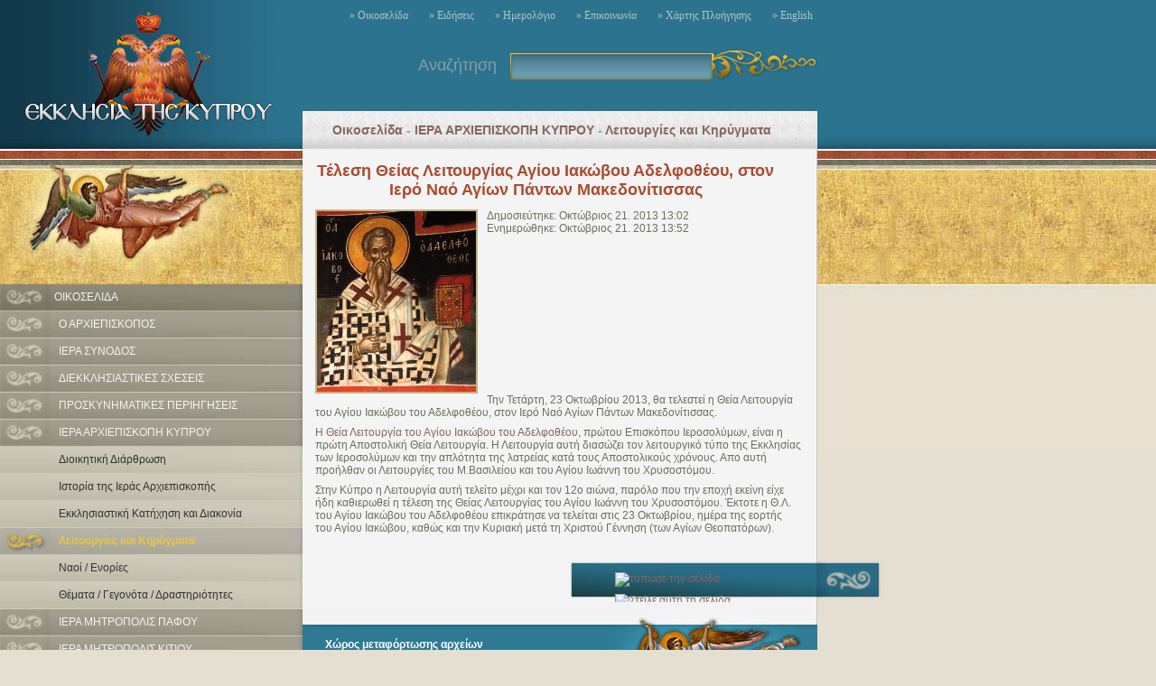

--- FILE ---
content_type: text/html; charset=UTF-8
request_url: https://archive.churchofcyprus.org.cy/article.php?articleID=3678
body_size: 5561
content:

<!DOCTYPE html PUBLIC "-//W3C//DTD XHTML 1.0 Transitional//EN" "http://www.w3.org/TR/xhtml1/DTD/xhtml1-transitional.dtd">
<html xmlns="http://www.w3.org/1999/xhtml">
<head>
<meta http-equiv="Content-Type" content="text/html; charset=utf-8" />

<title>Church of Cyprus</title>

<link rel="shortcut icon" href="favicon.ico" type="image/x-icon" />


<link rel="stylesheet" href="style/css.css"  type="text/css" media="screen" />
<link rel="stylesheet" href="style/lightbox.css" type="text/css" media="screen" />
<!--[if IE 6]>
	<link rel="stylesheet" type="text/css" href="style/style_ie6.css" />
	<![endif]-->
<link rel="stylesheet" href="style/css-liteblue.css"  type="text/css" media="screen" />

<script type="text/javascript" src="javascript/prototype.js"></script>
<script type="text/javascript" src="javascript/scriptaculous.js?load=effects"></script>
<script type="text/javascript" src="javascript/lightbox.js"></script>
<script type="text/javascript" src="javascript/scroller.js"></script>
<script type="text/javascript" src="javascript/add_to_bookmarks.js"></script>
<script type="text/javascript" src="javascript/javascript.js"></script>
<script type="text/javascript" src="javascript/formvalidation.js"></script>
<script type="text/javascript" src="javascript/builder.js"></script>
<script type="text/javascript" src="javascript/section.js"></script>
 
</head>

<body>
<a name="anchor" id="top"></a>

<div id="header">
	<a href="/"><img src="images/blank.gif" class="clickarea-img"></a>
    <div class="holder-menu">
      <div id="menu">
<!--<a href="index.php">» Οικοσελίδα</a>-->
<a href="index.php?content=articles">» Οικοσελίδα</a>
<a href="news.php">» Ειδήσεις</a>
<a href="calendar.php">» Ημερολόγιο</a>
<a href="contact.php">» Επικοινωνία</a>
<a href="sitemap.php">» Χάρτης Πλοήγησης</a>
<a href="index.php?lang=en">» English</a>
</div>    </div>
    
  <div class="clear25r"></div>
    <div class="search-blue">
<form action="search_results.php" method="post">
Αναζήτηση&nbsp;&nbsp;
<input name="keyword" type="text" class="search-field" style="width:205px;" />
<input type="submit" name="search" class="search_button"  />
</form>
</div>
  
                      
</div>

<div class="clear"></div><div id="left">
	<img src="images/angel.jpg" />
	<div id="subnavholder">
	<div id="subnav">

<!-- ARTICLES START -->
<a href="index.php" class="main">ΟΙΚΟΣΕΛΙΔΑ</a>
<div id="articlesMenuHolder" style="display: none;">
<a href="index.php?categoryID=2">Ο ΑΡΧΙΕΠΙΣΚΟΠΟΣ</a>
    <div id="category2" style="display: none;">
        <ul>
            <li><a  href="service.php?serviceID=13">Βιογραφικό Σημείωμα</a></li>
            <li><a  href="service.php?serviceID=15">Μηνύματα / Εγκύκλιοι / Επιστολές</a></li>
            <li><a  href="service.php?serviceID=16">Επαφές / Συναντήσεις</a></li>
            <li><a  href="service.php?serviceID=199">Δηλώσεις / Συνεντεύξεις</a></li>
            <li><a  href="service.php?serviceID=44">Ομιλίες / Χαιρετισμοί</a></li>
            <li><a  href="service.php?serviceID=109">Γεγονότα / Δραστηριότητες</a></li>
            <li><a  href="service.php?serviceID=17">Οπτικοακουστικό υλικό</a></li>
        </ul>
    </div>
<a href="index.php?categoryID=3">ΙΕΡΑ ΣΥΝΟΔΟΣ</a>
    <div id="category3" style="display: none;">
        <ul>
            <li><a  href="service.php?serviceID=18">Ιεραρχία</a></li>
            <li><a  href="service.php?serviceID=73">Στοιχεία Επικοινωνίας Μελών Ιεράς Συνόδου</a></li>
            <li><a  href="service.php?serviceID=169">Εκκλησιαστικός Χάρτης της Κύπρου</a></li>
            <li><a  href="service.php?serviceID=83">Γραμματεία Ιεράς Συνόδου</a></li>
            <li><a  href="service.php?serviceID=86">Συνοδικά Γραφεία</a></li>
            <li><a  href="service.php?serviceID=19">Συνοδικές Επιτροπές</a></li>
            <li><a  href="service.php?serviceID=69">Εγκύκλιοι</a></li>
            <li><a  href="service.php?serviceID=71">Επιστολές / Μηνύματα / Ανακοινωθέντα</a></li>
            <li><a  href="service.php?serviceID=68">Εισηγήσεις / Άρθρα / Μελέτες</a></li>
            <li><a  href="service.php?serviceID=89">Περιοδικό «Απόστολος Βαρνάβας»</a></li>
            <li><a  href="service.php?serviceID=116">Γεγονότα / Δραστηριότητες</a></li>
        </ul>
    </div>
<a href="index.php?categoryID=23">ΔΙΕΚΚΛΗΣΙΑΣΤΙΚΕΣ ΣΧΕΣΕΙΣ</a>
    <div id="category23" style="display: none;">
        <ul>
            <li><a  href="service.php?serviceID=125">Γραφείο</a></li>
            <li><a  href="service.php?serviceID=126">Αντιπρόσωποι στους Διαλόγους</a></li>
            <li><a  href="service.php?serviceID=127">Επαφές / Θέματα / Δραστηριότητες</a></li>
            <li><a  href="service.php?serviceID=139">Αρχείο</a></li>
        </ul>
    </div>
<a href="index.php?categoryID=34">ΠΡΟΣΚΥΝΗΜΑΤΙΚΕΣ ΠΕΡΙΗΓΗΣΕΙΣ</a>
    <div id="category34" style="display: none;">
        <ul>
            <li><a  href="service.php?serviceID=192">Γραφείο</a></li>
            <li><a  href="service.php?serviceID=194">Επαφές / Θέματα / Δραστηριότητες</a></li>
            <li><a  href="service.php?serviceID=195">Αρχείο</a></li>
            <li><a  href="service.php?serviceID=223">Έντυπα</a></li>
        </ul>
    </div>
<a href="index.php?categoryID=15">ΙΕΡΑ ΑΡΧΙΕΠΙΣΚΟΠΗ ΚΥΠΡΟΥ</a>
    <div id="category15" style="display: none;">
        <ul>
            <li><a  href="service.php?serviceID=45">Διοικητική Διάρθρωση</a></li>
            <li><a  href="service.php?serviceID=46">Ιστορία της Ιεράς Αρχιεπισκοπής</a></li>
            <li><a  href="service.php?serviceID=136">Εκκλησιαστική Κατήχηση και Διακονία</a></li>
            <li><a class="active" href="service.php?serviceID=95">Λειτουργίες και Κηρύγματα</a></li>
            <li><a  href="service.php?serviceID=112">Ναοί / Ενορίες</a></li>
            <li><a  href="service.php?serviceID=111">Θέματα / Γεγονότα / Δραστηριότητες</a></li>
        </ul>
    </div>
<a href="index.php?categoryID=24">ΙΕΡΑ ΜΗΤΡΟΠΟΛΙΣ ΠΑΦΟΥ</a>
    <div id="category24" style="display: none;">
        <ul>
            <li><a  href="service.php?serviceID=140">Η Α.Π. ο Μητροπολίτης Πάφου</a></li>
            <li><a  href="service.php?serviceID=141">Στοιχεία Επικοινωνίας</a></li>
            <li><a  href="service.php?serviceID=178">Θέματα / Γεγονότα / Δραστηριότητες</a></li>
            <li><a  href="service.php?serviceID=211">Ναοί / Ενορίες</a></li>
        </ul>
    </div>
<a href="index.php?categoryID=25">ΙΕΡΑ ΜΗΤΡΟΠΟΛΙΣ ΚΙΤΙΟΥ</a>
    <div id="category25" style="display: none;">
        <ul>
            <li><a  href="service.php?serviceID=142">Η Α.Π. ο Μητροπολίτης Κιτίου</a></li>
            <li><a  href="service.php?serviceID=143">Στοιχεία Επικοινωνίας</a></li>
            <li><a  href="service.php?serviceID=170">Θέματα/Γεγονότα/Δραστηριότητες</a></li>
            <li><a  href="service.php?serviceID=212">Ναοί / Ενορίες</a></li>
        </ul>
    </div>
<a href="index.php?categoryID=26">ΙΕΡΑ ΜΗΤΡΟΠΟΛΙΣ ΚΥΡΗΝΕΙΑΣ</a>
    <div id="category26" style="display: none;">
        <ul>
            <li><a  href="service.php?serviceID=144">Η Α. Π. ο Μητροπολίτης Κυρηνείας</a></li>
            <li><a  href="service.php?serviceID=145">Στοιχεία Επικοινωνίας</a></li>
            <li><a  href="service.php?serviceID=196">Ναοί / Ενορίες</a></li>
            <li><a  href="service.php?serviceID=147">Θέματα/Γεγονότα/Δραστηριότητες</a></li>
        </ul>
    </div>
<a href="index.php?categoryID=27">ΙΕΡΑ ΜΗΤΡΟΠΟΛΙΣ ΛΕΜΕΣΟΥ</a>
    <div id="category27" style="display: none;">
        <ul>
            <li><a  href="service.php?serviceID=148">Η Α.Π. ο Μητροπολίτης Λεμεσού</a></li>
            <li><a  href="service.php?serviceID=149">Στοιχεία Επικοινωνίας</a></li>
            <li><a  href="service.php?serviceID=150">Θέματα / Γεγονότα / Δραστηριότητες</a></li>
            <li><a  href="service.php?serviceID=214">Ναοί / Ενορίες</a></li>
        </ul>
    </div>
<a href="index.php?categoryID=28">ΙΕΡΑ ΜΗΤΡΟΠΟΛΙΣ ΜΟΡΦΟΥ</a>
    <div id="category28" style="display: none;">
        <ul>
            <li><a  href="service.php?serviceID=151">Η Α.Π. ο Μητροπολίτης Μόρφου</a></li>
            <li><a  href="service.php?serviceID=152">Στοιχεία Επικοινωνίας</a></li>
            <li><a  href="service.php?serviceID=173">Θέματα/Γεγονότα/Δραστηριότητες</a></li>
            <li><a  href="service.php?serviceID=215">Ναοί / Ενορίες</a></li>
        </ul>
    </div>
<a href="index.php?categoryID=30">Ι.Μ. ΚΩΝΣΤΑΝΤΙΑΣ - ΑΜΜΟΧΩΣΤΟΥ</a>
    <div id="category30" style="display: none;">
        <ul>
            <li><a  href="service.php?serviceID=153">Η Α.Π. ο Μητροπολίτης Κωνσταντίας-Αμμοχώστου</a></li>
            <li><a  href="service.php?serviceID=154">Στοιχεία Επικοινωνίας</a></li>
            <li><a  href="service.php?serviceID=155">Θέματα/Γεγονότα/Δραστηριότητες</a></li>
            <li><a  href="service.php?serviceID=216">Ναοί / Ενορίες</a></li>
        </ul>
    </div>
<a href="index.php?categoryID=31">ΙΕΡΑ ΜΗΤΡΟΠΟΛΙΣ ΚΥΚΚΟΥ ΚΑΙ ΤΗΛΛΥΡΙΑΣ</a>
    <div id="category31" style="display: none;">
        <ul>
            <li><a  href="service.php?serviceID=156">Η Α.Π. ο Μητροπολίτης Κύκκου και Τηλλυρίας</a></li>
            <li><a  href="service.php?serviceID=157">Στοιχεία Επικοινωνίας</a></li>
            <li><a  href="service.php?serviceID=179">Θέματα / Γεγονότα / Δραστηριότητες</a></li>
            <li><a  href="service.php?serviceID=217">Ναοί / Ενορίες</a></li>
        </ul>
    </div>
<a href="index.php?categoryID=32">ΙΕΡΑ ΜΗΤΡΟΠΟΛΙΣ ΤΑΜΑΣΟΥ ΚΑΙ ΟΡΕΙΝΗΣ</a>
    <div id="category32" style="display: none;">
        <ul>
            <li><a  href="service.php?serviceID=158">Η Α.Π. ο Μητροπολίτης Ταμασού και Ορεινής</a></li>
            <li><a  href="service.php?serviceID=159">Στοιχεία Επικοινωνίας</a></li>
            <li><a  href="service.php?serviceID=160">Θέματα/Γεγονότα/Δραστηριότητες</a></li>
            <li><a  href="service.php?serviceID=218">Ναοί / Ενορίες</a></li>
        </ul>
    </div>
<a href="index.php?categoryID=33">ΙΕΡΑ ΜΗΤΡΟΠΟΛΙΣ ΤΡΙΜΥΘΟΥΝΤΟΣ</a>
    <div id="category33" style="display: none;">
        <ul>
            <li><a  href="service.php?serviceID=161">Η Α.Π. ο Μητροπολίτης Τριμυθούντος</a></li>
            <li><a  href="service.php?serviceID=162">Στοιχεία Επικοινωνίας</a></li>
            <li><a  href="service.php?serviceID=163">Θέματα/Γεγονότα/Δραστηριότητες</a></li>
            <li><a  href="service.php?serviceID=219">Ναοί / Ενορίες</a></li>
        </ul>
    </div>
<a href="index.php?categoryID=5">ΙΕΡΕΣ ΕΠΙΣΚΟΠΕΣ</a>
    <div id="category5" style="display: none;">
        <ul>
            <li><a  href="service.php?serviceID=29">Επισκοπή Καρπασίας</a></li>
            <li><a  href="service.php?serviceID=30">Επισκοπή Αρσινόης</a></li>
            <li><a  href="service.php?serviceID=31">Επισκοπή Αμαθούντος</a></li>
            <li><a  href="service.php?serviceID=41">Επισκοπή Λήδρας</a></li>
            <li><a  href="service.php?serviceID=42">Επισκοπή Χύτρων</a></li>
            <li><a  href="service.php?serviceID=43">Επισκοπή Νεαπόλεως</a></li>
            <li><a  href="service.php?serviceID=40">Επισκοπή Μεσαορίας</a></li>
        </ul>
    </div>
<a href="index.php?categoryID=18">ΙΕΡΕΣ ΜΟΝΕΣ</a>
    <div id="category18" style="display: none;">
        <ul>
            <li><a  href="service.php?serviceID=96">Ιεράς Αρχιεπισκοπής: Σταυροπηγιακές</a></li>
            <li><a  href="service.php?serviceID=97">Ιεράς Αρχιεπισκοπής: Επαρχιακές</a></li>
            <li><a  href="service.php?serviceID=98">Μονές Ιεράς Μητροπόλεως Πάφου</a></li>
            <li><a  href="service.php?serviceID=99">Μονές Ιεράς Μητροπόλεως Κιτίου</a></li>
            <li><a  href="service.php?serviceID=100">Μονές Ιεράς Μητροπόλεως Κυρηνείας</a></li>
            <li><a  href="service.php?serviceID=101">Μονές Ιεράς Μητροπόλεως Λεμεσού</a></li>
            <li><a  href="service.php?serviceID=102">Μονές Ιεράς Μητροπόλεως Μόρφου</a></li>
            <li><a  href="service.php?serviceID=103">Μονές Ιεράς Μητροπόλεως Κωνσταντίας</a></li>
            <li><a  href="service.php?serviceID=104">Μονές Ιεράς Μητροπόλεως Ταμασού</a></li>
            <li><a  href="service.php?serviceID=105">Μονές Ιεράς Μητροπόλεως Τριμυθούντος</a></li>
        </ul>
    </div>
<a href="index.php?categoryID=17">ΕΚΚΛΗΣΙΑΣΤΙΚΟ ΔΙΚΑΙΟ</a>
    <div id="category17" style="display: none;">
        <ul>
            <li><a  href="service.php?serviceID=51">Καταστατικός Χάρτης της Εκκλησίας Κύπρου</a></li>
            <li><a  href="service.php?serviceID=52">Αναφορές στο Σύνταγμα</a></li>
            <li><a  href="service.php?serviceID=53">Πολιτεία - Εκκλησία</a></li>
            <li><a  href="service.php?serviceID=171">Επεξηγήσεις Εκλησιαστικών Όρων</a></li>
            <li><a  href="service.php?serviceID=172">Προσφωνήσεις Κληρικών</a></li>
            <li><a  href="service.php?serviceID=188">Διαδικασία Συνδιαλλαγής / Λύσης του Γάμου</a></li>
        </ul>
    </div>
<a href="index.php?categoryID=8">ΕΚΚΛΗΣΙΕΣ ΤΗΣ ΚΑΤΕΧΟΜΕΝΗΣ ΚΥΠΡΟΥ</a>
    <div id="category8" style="display: none;">
        <ul>
            <li><a  href="service.php?serviceID=187">Η χριστιανική Τέχνη στα κατεχόμενα</a></li>
            <li><a  href="service.php?serviceID=57">Οι κατεχόμενες Εκκλησίες της Κύπρου</a></li>
        </ul>
    </div>
<a href="index.php?categoryID=9">ΙΣΤΟΡΙΑ ΤΗΣ ΚΥΠΡΟΥ</a>
    <div id="category9" style="display: none;">
        <ul>
            <li><a  href="service.php?serviceID=59">Ιστορία της Χριστιανικής Εκκλησίας</a></li>
            <li><a  href="service.php?serviceID=60">Ιστορία της Εκκλησίας της Κύπρου</a></li>
            <li><a  href="service.php?serviceID=61">Ιστορία της Κύπρου</a></li>
            <li><a  href="service.php?serviceID=62">Άγιοι  της Κύπρου</a></li>
            <li><a  href="service.php?serviceID=63">Ιστορικές Φυσιογνωμίες</a></li>
        </ul>
    </div>
<a href="index.php?categoryID=10">ΘΕΟΛΟΓΙΚΑ  ΚΑΙ ΑΛΛΑ ΘΕΜΑΤΑ</a>
    <div id="category10" style="display: none;">
        <ul>
            <li><a  href="service.php?serviceID=80">Περιοδικό - Παρέμβαση Εκκλησιαστική</a></li>
            <li><a  href="service.php?serviceID=224">Ηλεκτρονικκό Περιοδικό - "ΣΥΜ-ΒΟΛΗ"</a></li>
            <li><a  href="service.php?serviceID=81">Περιοδικό - Πνευματική Διακονία</a></li>
            <li><a  href="service.php?serviceID=221">Περιοδικό - Παράκληση</a></li>
            <li><a  href="service.php?serviceID=82">Περιοδικό - Αγάπη</a></li>
            <li><a  href="service.php?serviceID=227">Περιοδικό - Εικονοστάσιον</a></li>
            <li><a  href="service.php?serviceID=84">Θεολογικά κείμενα</a></li>
            <li><a  href="service.php?serviceID=106">Ενδιαφέροντα  θέματα</a></li>
            <li><a  href="service.php?serviceID=207">Εθνικά - Ιστορικά</a></li>
            <li><a  href="service.php?serviceID=208">Παιδείας και Πολιτισμού</a></li>
            <li><a  href="service.php?serviceID=220">Συνέδρια</a></li>
        </ul>
    </div>
<a href="index.php?categoryID=21">ΑΦΙΕΡΩΜΑΤΑ - ΑΓΙΟΛΟΓΙΟΝ</a>
    <div id="category21" style="display: none;">
        <ul>
            <li><a  href="service.php?serviceID=198">Προσευχητάριο</a></li>
            <li><a  href="service.php?serviceID=132">Αγιολόγιον: Ιανουάριος - Μάρτιος</a></li>
            <li><a  href="service.php?serviceID=204">Αγιολόγιον: Απρίλιος - Ιούνιος</a></li>
            <li><a  href="service.php?serviceID=205">Αγιολόγιον: Ιούλιος - Σεπτέμβριος</a></li>
            <li><a  href="service.php?serviceID=206">Αγιολόγιον: Οκτώβριος - Δεκέμβριος</a></li>
            <li><a  href="service.php?serviceID=201">Θέματα Τριωδίου</a></li>
            <li><a  href="service.php?serviceID=202">Θέματα Πεντηκοσταρίου</a></li>
            <li><a  href="service.php?serviceID=203">Θέματα Αγίου Δωδεκαημέρου</a></li>
        </ul>
    </div>
<a href="index.php?categoryID=11">ΒΙΒΛΙΑ / ΒΙΒΛΙΟΘΗΚΕΣ</a>
    <div id="category11" style="display: none;">
        <ul>
            <li><a  href="service.php?serviceID=79">Βιβλία</a></li>
            <li><a  href="service.php?serviceID=124">Βιβλιοθήκες</a></li>
        </ul>
    </div>
<a href="index.php?categoryID=12">ΒΥΖΑΝΤΙΝΗ ΤΕΧΝΗ ΚΑΙ ΜΟΥΣΕΙΑ</a>
    <div id="category12" style="display: none;">
        <ul>
            <li><a  href="service.php?serviceID=189">Επαναπατρισθέντα Ιερά Κειμήλια</a></li>
            <li><a  href="service.php?serviceID=32">Ιστορία της βυζαντινής τέχνης</a></li>
            <li><a  href="service.php?serviceID=133">Μνημεία</a></li>
            <li><a  href="service.php?serviceID=37">Βυζαντινή Μουσική</a></li>
            <li><a  href="service.php?serviceID=137">Η τέχνη της Αγιογραφίας</a></li>
            <li><a  href="service.php?serviceID=65">Μουσεία</a></li>
            <li><a  href="service.php?serviceID=110">Κέντρο Συντηρήσεως</a></li>
            <li><a  href="service.php?serviceID=177">Γεγονότα - Εκδηλώσεις</a></li>
        </ul>
    </div>
<a href="index.php?categoryID=13">ΙΔΡΥΜΑΤΑ ΤΗΣ ΕΚΚΛΗΣΙΑΣ ΤΗΣ ΚΥΠΡΟΥ</a>
    <div id="category13" style="display: none;">
        <ul>
            <li><a  href="service.php?serviceID=113">Εκπαιδευτικά</a></li>
            <li><a  href="service.php?serviceID=114">Πολιτιστικά</a></li>
            <li><a  href="service.php?serviceID=115">Φιλανθρωπικά</a></li>
        </ul>
    </div>
<a href="index.php?categoryID=19">ΧΡΗΣΙΜΕΣ ΠΛΗΡΟΦΟΡΙΕΣ</a>
    <div id="category19" style="display: none;">
        <ul>
            <li><a  href="service.php?serviceID=226">Το Μυστήριο της Ιερωσύνης</a></li>
            <li><a  href="service.php?serviceID=117">Το Μυστήριο του Γάμου</a></li>
            <li><a  href="service.php?serviceID=174">Το Μυστήριο του Αγίου Βαπτίσματος</a></li>
            <li><a  href="service.php?serviceID=118">Καθήκοντα Εφημέριων</a></li>
            <li><a  href="service.php?serviceID=228">Τυπική Διάταξη Έτους 2016</a></li>
            <li><a  href="service.php?serviceID=222">Τυπική Διάταξη Έτους 2015</a></li>
            <li><a  href="service.php?serviceID=210">Τυπική Διάταξη Έτους 2014</a></li>
            <li><a  href="service.php?serviceID=197">Τυπική Διάταξη  Έτους 2013</a></li>
            <li><a  href="service.php?serviceID=191">Τυπική Διάταξη Έτους 2012</a></li>
            <li><a  href="service.php?serviceID=186">Τυπική Διάταξη Έτους 2011</a></li>
            <li><a  href="service.php?serviceID=175">Τυπική διάταξη έτους 2010</a></li>
            <li><a  href="service.php?serviceID=129">Ωρολόγιον ενάρξεως Ιερών Ακολουθιών</a></li>
            <li><a  href="service.php?serviceID=176">Τίτλοι και Προσφωνήσεις Κληρικών</a></li>
            <li><a  href="service.php?serviceID=185">Επικοινωνία</a></li>
        </ul>
    </div>
<a href="index.php?categoryID=20">ΣΥΝΔΕΣΜΟΙ</a>
    <div id="category20" style="display: none;">
        <ul>
            <li><a  href="service.php?serviceID=122">Ιερές Μητροπόλεις της Εκκλησίας Κύπρου</a></li>
            <li><a  href="service.php?serviceID=225">Θεολογική Σχολή Εκκλησίας Κύπρου</a></li>
            <li><a  href="service.php?serviceID=108">Λοιπή Ορθοδοξία</a></li>
            <li><a  href="service.php?serviceID=168">Οργανισμοί Κοινωνικού Έργου</a></li>
            <li><a  href="service.php?serviceID=200">Γενικό Επιτελείο Εθνικής Φρουράς</a></li>
            <li><a  href="service.php?serviceID=209">Πολιτιστική Ακαδημία «Άγιος Επιφάνιος»</a></li>
        </ul>
    </div>
</div>
<!-- ARTICLES END -->


<!-- CALENDAR START -->
<a href="calendar.php" class="main">ΗΜΕΡΟΛΟΓΙΟ</a>
<!-- CALENDAR END -->


<!-- NEWS START -->
<a href="news.php" class="main">ΕΙΔΗΣΕΙΣ</a>
<div id="newsMenuHolder" style="display: none;">
</div>
<!-- NEWS END -->

</div>
                    
	</div>
	<img src="images/angel2.jpg" />
	<div class="clear10"></div>
	<a name="newsletterdiv"></a>
<div class="newsletter">
</div>
                    
	<div class="leftcontact">

<a href="http://www.logosradio.com.cy/" target="_blank"><img src="images/banner-radio.gif"></a><br />
<a href="/newsletter/contactform.php" target="_blank"><img src="images/newsletter.jpg"></a><br />
<a href="http://www.churchofcyprus.org.cy/documents/Oroi_hrisis.doc" target="_parent"><img src="images/oroi_xrisis.jpg"></a><br /><br />
<a href="http://www.youtube.com/channel/UCRmJzALTQ22uDdchGlYoJaw?feature=watch" target="_blank"><img src="images/youtube.jpg"></a>


    <h1>© ΕΚΚΛΗΣΙΑ ΤΗΣ ΚΥΠΡΟΥ    <br />ΔΙΑΤΗΡΩΝΤΑΣ ΚΑΘΕ ΔΙΚΑΙΩΜΑ</h1>


    <!--<span>Ορεμ ιπσθμδολορ σιτ αμετ, ψονσεψτ ετθερ αδιπισψινγ ελιτ. Ναμ σολλιψιτθδιν. Νθλλα φαψιλισι.</span>-->
    <div class="leftcontact-holder">
     <!--<div id="leftcontact-link-left"><a href="admin/" target="_blank">» Administration</a></div>-->
     <div id="leftcontact-link-right"><a href="contact.php">» Επικοινωνία</a></div>
    </div>

</div>
                    
	<div class="clear10"></div>
</div>


<div id="right">

	<div id="pagetitle">
		<table class="vcenter"><tr><td><a href="index.php">Οικοσελίδα</a> - <a href="index.php?categoryID=15">ΙΕΡΑ ΑΡΧΙΕΠΙΣΚΟΠΗ ΚΥΠΡΟΥ</a> - <a href="service.php?serviceID=95">Λειτουργίες και Κηρύγματα</a>
		<!-- - Τέλεση Θείας Λειτουργίας Αγίου Ιακώβου Αδελφοθέου, στον Ιερό Ναό Αγίων Πάντων Μακεδονίτισσας--></td></tr></table>
	</div>


	<div id="desnocontent">
	
		<!-- SINGLE ARTICLE DISPLAY START -->
	  <div id="pagetitle-single">
	  	<h1>Τέλεση Θείας Λειτουργίας Αγίου Ιακώβου Αδελφοθέου, στον Ιερό Ναό Αγίων Πάντων Μακεδονίτισσας</h1>
	  </div>
	  
	  <div class="single-holder">
			<div class="single">
                    
			<!-- LIGHTBOX PHOTO GALLERY START -->
				<!-- INDEX PHOTO START -->
				<a href="pictures/10506.jpg" rel="lightbox[artilclegallery]" title="" alt="" ><img src="pictures/thumb10506.jpg" /></a>
				<!-- INDEX PHOTO END -->
				<!-- ARTICLE DATES AND TEXT START -->
				Δημοσιεύτηκε: Οκτώβριος 21. 2013 13:02				<br />
				Ενημερώθηκε: Οκτώβριος 21. 2013 13:52				<br /><br />
				<p align=\"justify\"> </p>
<p align=\"justify\"> </p>
<p align=\"justify\"> </p>
<p align=\"justify\"> </p>
<p align=\"justify\"> </p>
<p align=\"justify\"> </p>
<p align=\"justify\"> </p>
<p align=\"justify\"><font size=\"3\">Την Τετάρτη, 23 Οκτωβρίου 2013, θα τελεστεί η Θεία Λειτουργία του Αγίου Ιακώβου του Αδελφοθέου, στον Ιερό Ναό Αγίων Πάντων Μακεδονίτισσας.</font></p>
<p align=\"justify\"><font size=\"3\">Η <a target=\"_blank\" href=\"http://www.churchofcyprus.org.cy/documents/theia_leitourgia_iakovou_adelfotheou[1].pdf\">Θεία Λειτουργία του Αγίου Ιακώβου του Αδελφοθέου</a>, πρώτου Επισκόπου Ιεροσολύμων, είναι η πρώτη Αποστολική Θεία Λειτουργία. Η Λειτουργία αυτή διασώζει τον λειτουργικό τύπο της Εκκλησίας των Ιεροσολύμων και την απλότητα της λατρείας κατά τους Αποστολικούς χρόνους. Απο αυτή προήλθαν οι Λειτουργίες του Μ.Βασιλείου και του Αγίου Ιωάννη του Χρυσοστόμου.</font></p>
<p align=\"justify\"><font size=\"3\">Στην Κύπρο η Λειτουργία αυτή τελείτο μέχρι και τον 12ο αιώνα, παρόλο που την εποχή εκείνη είχε ήδη καθιερωθεί η τέλεση της Θείας Λειτουργίας του Αγίου Ιωάννη του Χρυσοστόμου. Έκτοτε η Θ.Λ. του Αγίου Ιακώβου του Αδελφοθέου επικράτησε να τελείται στις 23 Οκτωβρίου, ημέρα της εορτής του Αγίου Ιακώβου, καθώς και την Κυριακή μετά τη Χριστού Γέννηση (των Αγίων Θεοπατόρων).</font></p>
<p align=\"justify\"> </p>				<!-- ARTICLE DATES AND TEXT END -->
		
  


			<!-- VIDEO GALLERY START -->
		    </div>
				<!-- VIDEO GALLERY END-->
				

	    	<!--<div class="clear"></div>-->
			</div><!-- end single div -->
		<!-- end single-holder div -->
		

		<div class="nav-dole">
			<div class="holder-menu-dole">
<script type="text/javascript">
function printPage(url) {
	newwin = window.open(url,'','location=0,directories=no,menubar=no,width=700,height=700,status=no,toolbar=no');
	return;
}

function mailPage(url) {
	newwin = window.open(url,'','location=0,directories=no,menubar=no,width=660,height=400,status=no,toolbar=no');
	return;
}
</script>
<div id="menu-dole">
<a href="javascript:printPage('http://www.churchofcyprus.org.cy/print.php?type=article&id=3678');"><img src="http://www.churchofcyprus.org.cy/images/print.gif" alt="τύπωσε την σελίδα" title="τύπωσε την σελίδα"></a>

<a href="javascript:mailPage('http://www.churchofcyprus.org.cy/link.php?type=article&id=3678');"><img src="http://www.churchofcyprus.org.cy/images/bookmark.gif" alt="Στείλε αυτή τη σελίδα ηλεκτρονικά σ’ ένα φίλο" title="Στείλε αυτή τη σελίδα ηλεκτρονικά σ’ ένα φίλο"></a>

<!--<a href="javascript:bookmarksite('Church of Cyprus', 'http://www.churchofcyprus.org.cy')"><img src="http://www.churchofcyprus.org.cy/images/bookmark.gif" alt="Προσθέστε στα αγαπημένα" title="Προσθέστε στα αγαπημένα"></a>-->

<a href="javascript:scrollTo('0','0','0');"><img src="http://www.churchofcyprus.org.cy/images/top.gif" alt="Πήγαινε στην Κορυφή" title="Πήγαινε στην Κορυφή"></a>

</div>      </div>          
    </div>
    
    <!-- SINGLE ARTICLE DISPLAY END -->

		<div class="spotelement-skrozdole">
		
			<!-- DOWNLOAD DOCUMENTS START-->
			<h1>Χώρος μεταφόρτωσης αρχείων</h1>
			<ul>
        <li><a href="documents/theia_leitourgia_iakovou_adelfotheou[1].pdf" alt="Κείμενο της Θείας Λειτουργίας Αγ. Ιακώβου Αδελφοθέου (από: http://www.pigizois.net)" title="Κείμενο της Θείας Λειτουργίας Αγ. Ιακώβου Αδελφοθέου (από: http://www.pigizois.net)" target="_blank" >Κείμενο της Θείας Λειτουργίας Αγ. Ιακώβου Αδελφοθέου (από: http://www.pigizois.net)</a></li>
			</ul>
			<!-- DOWNLOAD DOCUMENTS END -->

			<!-- RELATED PAGES START -->
			<!-- RELATED PAGES END -->
		</div><!-- end div spotelement-skrozdole -->
		
		<div class="spotelement-skrozdole-bottom"> </div>

	</div>   
</div>

          
<script language="javascript">
document.getElementById('articlesMenuHolder').style.display = 'block';
</script>
<script language="javascript">
$d = document.getElementById('category15');
if ($d) {
	doSection('category15');
}
</script>                   
          
</body>
</html>

--- FILE ---
content_type: text/css
request_url: https://archive.churchofcyprus.org.cy/style/css-liteblue.css
body_size: 89
content:

body {
	background: #e4dfd0 url(../images/bodybg-liteblue.jpg) top left repeat-x;
}

#header {
	background: url(../images/logo-liteblue.jpg) left no-repeat;
}

.search-liteblue {
	background: url(../images/searchbg-liteblue.gif) no-repeat;
}

.search-blue {
	background: url(../images/searchbg-liteblue.gif) top left no-repeat;
}

#subnav-kat a:hover {
	background: url(../images/nav2-liteblue.jpg) no-repeat;
}

#subnav a:hover, #subnav a.main:hover {
	background: url(../images/nav2-liteblue.jpg) no-repeat;
}

.nav-dole {
	background: url(../images/navdolebg-liteblue.jpg) top left no-repeat;
}

.spotelement-skrozdole {
	background: #225863 url(../images/bgskrozdole-liteblue.jpg) top no-repeat;
}

.calendar-spotelement-skrozdole {
	background: #225863 url(../images/bgskrozdole-liteblue.jpg) top no-repeat;
	}
	
.calendar-spotelement-skrozdole h1 {
	background: #225863 url(../images/bgskrozdole-liteblue.jpg) top no-repeat;
}	